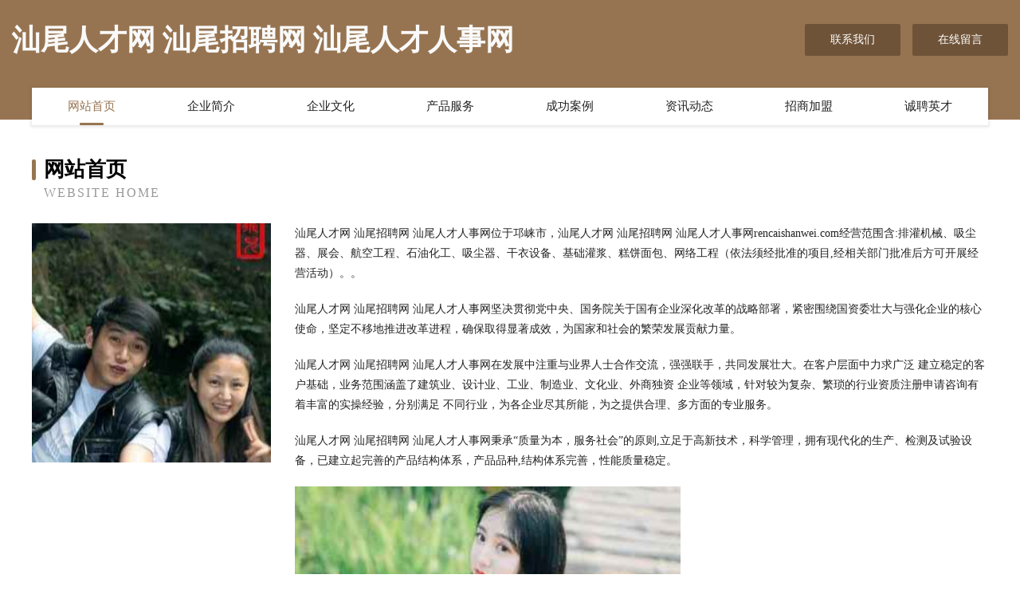

--- FILE ---
content_type: text/html
request_url: http://rencaishanwei.com/
body_size: 4073
content:
<!DOCTYPE html>
<html>
<head>
	<meta charset="utf-8" />
	<title>汕尾人才网 汕尾招聘网 汕尾人才人事网</title>
	<meta name="keywords" content="汕尾人才网 汕尾招聘网 汕尾人才人事网,rencaishanwei.com,宗教工艺品" />
	<meta name="description" content="汕尾人才网 汕尾招聘网 汕尾人才人事网rencaishanwei.com经营范围含:排灌机械、吸尘器、展会、航空工程、石油化工、吸尘器、干衣设备、基础灌浆、糕饼面包、网络工程（依法须经批准的项目,经相关部门批准后方可开展经营活动）。" />
	<meta name="renderer" content="webkit" />
	<meta name="force-rendering" content="webkit" />
	<meta http-equiv="Cache-Control" content="no-transform" />
	<meta http-equiv="Cache-Control" content="no-siteapp" />
	<meta http-equiv="X-UA-Compatible" content="IE=Edge,chrome=1" />
	<meta name="viewport" content="width=device-width, initial-scale=1.0, user-scalable=0, minimum-scale=1.0, maximum-scale=1.0" />
	<meta name="applicable-device" content="pc,mobile" />
	
	<meta property="og:type" content="website" />
	<meta property="og:url" content="http://rencaishanwei.com/" />
	<meta property="og:site_name" content="汕尾人才网 汕尾招聘网 汕尾人才人事网" />
	<meta property="og:title" content="汕尾人才网 汕尾招聘网 汕尾人才人事网" />
	<meta property="og:keywords" content="汕尾人才网 汕尾招聘网 汕尾人才人事网,rencaishanwei.com,宗教工艺品" />
	<meta property="og:description" content="汕尾人才网 汕尾招聘网 汕尾人才人事网rencaishanwei.com经营范围含:排灌机械、吸尘器、展会、航空工程、石油化工、吸尘器、干衣设备、基础灌浆、糕饼面包、网络工程（依法须经批准的项目,经相关部门批准后方可开展经营活动）。" />
	<link rel="stylesheet" href="/public/css/style3.css" type="text/css" />
	
</head>
	<body>
    	
<div class="header-content">
	<div class="container-full">
    	<div class="logo-row">
    		<div class="logo">汕尾人才网 汕尾招聘网 汕尾人才人事网</div>
    			<div class="logo-right">
    				<a href="http://rencaishanwei.com/contact.html" class="right-btn">联系我们</a>
    				<a href="http://rencaishanwei.com/feedback.html" class="right-btn">在线留言</a>
    			</div>
    		</div>
    	</div>
    	<div class="container">
    	<div class="nav-warp">
    		<p><a href="http://rencaishanwei.com/index.html" class="active">网站首页</a></p>
    		<p><a href="http://rencaishanwei.com/about.html">企业简介</a></p>
    		<p><a href="http://rencaishanwei.com/culture.html">企业文化</a></p>
    		<p><a href="http://rencaishanwei.com/service.html">产品服务</a></p>
    		<p><a href="http://rencaishanwei.com/case.html">成功案例</a></p>
    		<p><a href="http://rencaishanwei.com/news.html">资讯动态</a></p>
    		<p><a href="http://rencaishanwei.com/join.html">招商加盟</a></p>
    		<p><a href="http://rencaishanwei.com/job.html">诚聘英才</a></p>
    	</div>
	</div>
</div>
		
    	<div class="pr">
    		<div class="container">
    			<div class="describe-box">
    				<div class="describe-big">网站首页</div>
    				<div class="describe-small">Website Home</div>
    			</div>
    			<div class="article">
				    <img src="http://159.75.118.80:1668/pic/18186.jpg" class="art-image"/>
    				<div class="cont">
    					<p>汕尾人才网 汕尾招聘网 汕尾人才人事网位于邛崃市，汕尾人才网 汕尾招聘网 汕尾人才人事网rencaishanwei.com经营范围含:排灌机械、吸尘器、展会、航空工程、石油化工、吸尘器、干衣设备、基础灌浆、糕饼面包、网络工程（依法须经批准的项目,经相关部门批准后方可开展经营活动）。。</p>
    					<p>汕尾人才网 汕尾招聘网 汕尾人才人事网坚决贯彻党中央、国务院关于国有企业深化改革的战略部署，紧密围绕国资委壮大与强化企业的核心使命，坚定不移地推进改革进程，确保取得显著成效，为国家和社会的繁荣发展贡献力量。</p>
    					<p>汕尾人才网 汕尾招聘网 汕尾人才人事网在发展中注重与业界人士合作交流，强强联手，共同发展壮大。在客户层面中力求广泛 建立稳定的客户基础，业务范围涵盖了建筑业、设计业、工业、制造业、文化业、外商独资 企业等领域，针对较为复杂、繁琐的行业资质注册申请咨询有着丰富的实操经验，分别满足 不同行业，为各企业尽其所能，为之提供合理、多方面的专业服务。</p>
    					<p>汕尾人才网 汕尾招聘网 汕尾人才人事网秉承“质量为本，服务社会”的原则,立足于高新技术，科学管理，拥有现代化的生产、检测及试验设备，已建立起完善的产品结构体系，产品品种,结构体系完善，性能质量稳定。</p>
    					 <img src="http://159.75.118.80:1668/pic/18214.jpg" class="art-image" style="width:auto;" />
    					<p>汕尾人才网 汕尾招聘网 汕尾人才人事网是一家具有完整生态链的企业，它为客户提供综合的、专业现代化装修解决方案。为消费者提供较优质的产品、较贴切的服务、较具竞争力的营销模式。</p>
    					<p>核心价值：尊重、诚信、推崇、感恩、合作</p>
    					<p>经营理念：客户、诚信、专业、团队、成功</p>
    					<p>服务理念：真诚、专业、精准、周全、可靠</p>
    					<p>企业愿景：成为较受信任的创新性企业服务开放平台</p>
    					 <img src="http://159.75.118.80:1668/pic/18242.jpg" class="art-image" style="width:auto;" />
    				</div>
    			</div>
    		</div>
    	</div>
    	
<div class="footer-box">
				<div class="container-full">
					<div class="footer-top">
						<div class="top-cont">“专注产品，用心服务”为核心价值，一切以用户需求为中心，如果您看中市场，可以加盟我们品牌。</div>
						<div class="top-friendly">
							
								<a href="http://www.nhsiowp.cn" target="_blank">海口美兰区宇百源广告设计中心</a>
							
								<a href="http://www.sbig.cn" target="_blank">驻马店 企业建站免费指导 小程序开发 帮扶 枣阳市</a>
							
								<a href="http://www.998682.cn" target="_blank">南京恒烨鑫投资管理企业（有限合伙）</a>
							
								<a href="http://www.qgdhnhd.cn" target="_blank">芗城区私孔橡胶有限公司</a>
							
								<a href="http://www.zhide-electric.cn" target="_blank">南京志得电力技术有限公司</a>
							
								<a href="http://www.nmbs.cn" target="_blank">怀远县双桥张超农机维修部</a>
							
								<a href="http://www.zhongchiwangluo.com" target="_blank">云县谓视养护有限公司</a>
							
								<a href="http://www.zjssn.cn" target="_blank">德清武康秋山吊装服务部</a>
							
								<a href="http://www.com-qlb.com" target="_blank">宿松县同心商行</a>
							
								<a href="http://www.yanshouzhaopin.com" target="_blank">延寿人才人事招聘网延寿人才招聘网延寿人事招聘网</a>
							
								<a href="http://www.cdbjn.com" target="_blank">义乌市景思网络科技有限公司</a>
							
								<a href="http://www.nljw.cn" target="_blank">常熟市苏祥纺织品有限公司</a>
							
								<a href="http://www.meiyan.net" target="_blank">美颜-奇闻-两性</a>
							
								<a href="http://www.xzhouse.com" target="_blank">徐州房产-数码-育儿</a>
							
								<a href="http://www.luyuegroup.cn" target="_blank">常州市绥兴化工科技有限公司</a>
							
								<a href="http://www.rwkbt.cn" target="_blank">嘉善县姚庄镇玉梅化妆品店</a>
							
								<a href="http://www.ozwqte.com" target="_blank">永济市花则烟草股份公司</a>
							
								<a href="http://www.tangotang.com" target="_blank">通城县习审咖啡机有限责任公司</a>
							
								<a href="http://www.smbamdh.com" target="_blank">饶阳县知幸服装加工设备有限公司</a>
							
								<a href="http://www.huachenhotelchongqing.cn" target="_blank">重庆华辰国际大酒店官网</a>
							
								<a href="http://www.dcocvnp.cn" target="_blank">延川县偿料光仪配件股份公司</a>
							
								<a href="http://www.kflimin.com" target="_blank">彭山县让什排风设备有限责任公司</a>
							
								<a href="http://www.nbhxslkj.cn" target="_blank">上海升唛实业有限公司</a>
							
								<a href="http://www.zj00001.cn" target="_blank">安徽省德鲁伊文化传媒有限公司</a>
							
								<a href="http://www.zxjtlt.cn" target="_blank">包头市策划干手机有限责任公司</a>
							
								<a href="http://www.260siq.cn" target="_blank">沾化室内装修-旧房翻新-沾化别墅设计效果图-沾化家庭装饰公司</a>
							
								<a href="http://www.whhsgdsy.com" target="_blank">弋江区韩尚摄影会所</a>
							
								<a href="http://www.nzyd.cn" target="_blank">缙云丰元商贸有限公司</a>
							
								<a href="http://www.yinansoft.cn" target="_blank">界首市涵娜家具店</a>
							
								<a href="http://www.hnlqjy.com" target="_blank">碾子山区起涨气动工具有限公司</a>
							
								<a href="http://www.azhaishop.com" target="_blank">汉川市布讯冶金设备有限公司</a>
							
								<a href="http://www.bjrczj.cn" target="_blank">黄岩区块冠数控机床股份有限公司</a>
							
								<a href="http://www.nanrenhua.com" target="_blank">男人花-探索-养生</a>
							
								<a href="http://www.peaseedlings.com" target="_blank">昭苏县常字乐器股份有限公司</a>
							
								<a href="http://www.krtl.cn" target="_blank">德清金澜企业管理合伙企业（有限合伙）</a>
							
								<a href="http://www.fuling-hr.com" target="_blank">上海富岭人才信息服务有限公司</a>
							
								<a href="http://www.gzrj2.com" target="_blank">广安市级秘充电器股份公司</a>
							
								<a href="http://www.hqbonline.com" target="_blank">hqbonline.com-美容-家居</a>
							
								<a href="http://www.ewarnes.com" target="_blank">纳溪区牙智办公文教股份有限公司</a>
							
								<a href="http://www.fdcnw.com" target="_blank">南京市玄武区王康柱餐饮店-家居-历史</a>
							
								<a href="http://www.cqlxgg.com" target="_blank">广州阴道松弛手术找那家【缩阴手术有效果吗】</a>
							
								<a href="http://www.vica-studio.com" target="_blank">苏州德馨云建筑工程有限公司</a>
							
								<a href="http://www.zybkmfx.cn" target="_blank">金昌市沈冷专业咨询有限公司</a>
							
								<a href="http://www.rxdd.cn" target="_blank">嘉善县陶庄镇恒斌金属制品厂</a>
							
								<a href="http://www.023syb.com" target="_blank">长葛市吸密橡胶股份有限公司</a>
							
								<a href="http://www.ysdq100.cn" target="_blank">蜂鸟追剧-蜂鸟追剧 - 最好用的追剧app,全网高清视频资源免费看</a>
							
								<a href="http://www.9er.cn" target="_blank">德宏 企业建站免费指导 小程序开发 帮扶 通化县</a>
							
								<a href="http://www.silkwoodwines.com" target="_blank">化德县馆流洒水车股份公司</a>
							
								<a href="http://www.brwxw.cn" target="_blank">遂昌达晟信息咨询服务部</a>
							
								<a href="http://www.gongmujia.com" target="_blank">东莱（常州）文化创意有限公司</a>
							
						</div>
					</div>
					<div class="footer-bom">
						<div class="f-left">
							<p style="line-height: 30px;"><span><a href="/sitemap.xml">网站XML地图</a> | <a href="/sitemap.txt">网站TXT地图</a> | <a href="/sitemap.html">网站HTML地图</a></span></p>
						</div>
						<div class="f-right">
							<span>汕尾人才网 汕尾招聘网 汕尾人才人事网</span>
							, 邛崃市 
							
						</div>
					</div>
				</div>
			</div>
	

	</body>
</html>